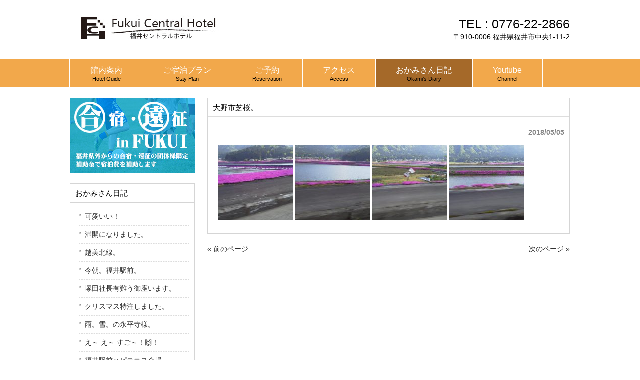

--- FILE ---
content_type: text/html; charset=UTF-8
request_url: https://fukui-centralhotel.com/diary/062707/
body_size: 3794
content:
<!DOCTYPE html>
<html lang="ja">
<head>
<meta charset="UTF-8">
<meta name="description" content="大野市芝桜。 - ">
<title>大野市芝桜。 | 福井セントラルホテル</title>
<link rel="profile" href="http://gmpg.org/xfn/11">
<link rel="stylesheet" type="text/css" media="all" href="https://fukui-centralhotel.com/wp-content/themes/cloudtpl_1096/style.css">
<link rel="pingback" href="https://fukui-centralhotel.com/xmlrpc.php">
<!--[if lt IE 9]>
<script src="https://fukui-centralhotel.com/wp-content/themes/cloudtpl_1096/js/html5.js"></script>
<![endif]-->
<meta name='robots' content='max-image-preview:large' />
<link rel='dns-prefetch' href='//s.w.org' />
<link rel="alternate" type="application/rss+xml" title="福井セントラルホテル &raquo; 大野市芝桜。 のコメントのフィード" href="https://fukui-centralhotel.com/diary/062707/feed/" />
		<script type="text/javascript">
			window._wpemojiSettings = {"baseUrl":"https:\/\/s.w.org\/images\/core\/emoji\/13.1.0\/72x72\/","ext":".png","svgUrl":"https:\/\/s.w.org\/images\/core\/emoji\/13.1.0\/svg\/","svgExt":".svg","source":{"concatemoji":"https:\/\/fukui-centralhotel.com\/wp-includes\/js\/wp-emoji-release.min.js?ver=5.8.12"}};
			!function(e,a,t){var n,r,o,i=a.createElement("canvas"),p=i.getContext&&i.getContext("2d");function s(e,t){var a=String.fromCharCode;p.clearRect(0,0,i.width,i.height),p.fillText(a.apply(this,e),0,0);e=i.toDataURL();return p.clearRect(0,0,i.width,i.height),p.fillText(a.apply(this,t),0,0),e===i.toDataURL()}function c(e){var t=a.createElement("script");t.src=e,t.defer=t.type="text/javascript",a.getElementsByTagName("head")[0].appendChild(t)}for(o=Array("flag","emoji"),t.supports={everything:!0,everythingExceptFlag:!0},r=0;r<o.length;r++)t.supports[o[r]]=function(e){if(!p||!p.fillText)return!1;switch(p.textBaseline="top",p.font="600 32px Arial",e){case"flag":return s([127987,65039,8205,9895,65039],[127987,65039,8203,9895,65039])?!1:!s([55356,56826,55356,56819],[55356,56826,8203,55356,56819])&&!s([55356,57332,56128,56423,56128,56418,56128,56421,56128,56430,56128,56423,56128,56447],[55356,57332,8203,56128,56423,8203,56128,56418,8203,56128,56421,8203,56128,56430,8203,56128,56423,8203,56128,56447]);case"emoji":return!s([10084,65039,8205,55357,56613],[10084,65039,8203,55357,56613])}return!1}(o[r]),t.supports.everything=t.supports.everything&&t.supports[o[r]],"flag"!==o[r]&&(t.supports.everythingExceptFlag=t.supports.everythingExceptFlag&&t.supports[o[r]]);t.supports.everythingExceptFlag=t.supports.everythingExceptFlag&&!t.supports.flag,t.DOMReady=!1,t.readyCallback=function(){t.DOMReady=!0},t.supports.everything||(n=function(){t.readyCallback()},a.addEventListener?(a.addEventListener("DOMContentLoaded",n,!1),e.addEventListener("load",n,!1)):(e.attachEvent("onload",n),a.attachEvent("onreadystatechange",function(){"complete"===a.readyState&&t.readyCallback()})),(n=t.source||{}).concatemoji?c(n.concatemoji):n.wpemoji&&n.twemoji&&(c(n.twemoji),c(n.wpemoji)))}(window,document,window._wpemojiSettings);
		</script>
		<style type="text/css">
img.wp-smiley,
img.emoji {
	display: inline !important;
	border: none !important;
	box-shadow: none !important;
	height: 1em !important;
	width: 1em !important;
	margin: 0 .07em !important;
	vertical-align: -0.1em !important;
	background: none !important;
	padding: 0 !important;
}
</style>
	<link rel='stylesheet' id='wp-block-library-css'  href='https://fukui-centralhotel.com/wp-includes/css/dist/block-library/style.min.css?ver=5.8.12' type='text/css' media='all' />
<script type='text/javascript' src='https://fukui-centralhotel.com/wp-includes/js/jquery/jquery.min.js?ver=3.6.0' id='jquery-core-js'></script>
<script type='text/javascript' src='https://fukui-centralhotel.com/wp-includes/js/jquery/jquery-migrate.min.js?ver=3.3.2' id='jquery-migrate-js'></script>
<link rel="https://api.w.org/" href="https://fukui-centralhotel.com/wp-json/" /><link rel="alternate" type="application/json" href="https://fukui-centralhotel.com/wp-json/wp/v2/posts/2939" /><link rel="EditURI" type="application/rsd+xml" title="RSD" href="https://fukui-centralhotel.com/xmlrpc.php?rsd" />
<link rel="wlwmanifest" type="application/wlwmanifest+xml" href="https://fukui-centralhotel.com/wp-includes/wlwmanifest.xml" /> 
<link rel="canonical" href="https://fukui-centralhotel.com/diary/062707/" />
<link rel='shortlink' href='https://fukui-centralhotel.com/?p=2939' />
<link rel="alternate" type="application/json+oembed" href="https://fukui-centralhotel.com/wp-json/oembed/1.0/embed?url=https%3A%2F%2Ffukui-centralhotel.com%2Fdiary%2F062707%2F" />
<link rel="alternate" type="text/xml+oembed" href="https://fukui-centralhotel.com/wp-json/oembed/1.0/embed?url=https%3A%2F%2Ffukui-centralhotel.com%2Fdiary%2F062707%2F&#038;format=xml" />

<link rel="stylesheet" href="https://fukui-centralhotel.com/wp-content/plugins/count-per-day/counter.css" type="text/css" />
</head>
<body>
<header id="header" role="banner">
	<div class="inner">		
    <h1></h1>
  	<h2><a href="https://fukui-centralhotel.com/" title="福井セントラルホテル" rel="福井セントラルホテル"><img src="http://fukui-centralhotel.com/wp-content/uploads/2015/08/fch_rogo.jpg" alt="福井セントラルホテル"></a></h2>
    <div class="contact"><p class="tel"><span>TEL : </span> 0776-22-2866</p>
<p>〒910-0006 福井県福井市中央1-11-2</p>
</div>
	</div>
</header>

<nav id="mainNav">
	<div class="inner">
    <ul><li id="menu-item-50" class="menu-item menu-item-type-post_type menu-item-object-page menu-item-has-children"><a href="https://fukui-centralhotel.com/facilities/"><strong>館内案内</strong><span>Hotel Guide</span></a>
<ul class="sub-menu">
	<li id="menu-item-54" class="menu-item menu-item-type-post_type menu-item-object-page"><a href="https://fukui-centralhotel.com/facilities/1f/">１Ｆ</a></li>
	<li id="menu-item-67" class="menu-item menu-item-type-post_type menu-item-object-page"><a href="https://fukui-centralhotel.com/facilities/2f/">２Ｆ～４Ｆ</a></li>
	<li id="menu-item-64" class="menu-item menu-item-type-post_type menu-item-object-page"><a href="https://fukui-centralhotel.com/facilities/5f/">５Ｆ</a></li>
</ul>
</li>
<li id="menu-item-47" class="menu-item menu-item-type-post_type menu-item-object-page menu-item-has-children"><a href="https://fukui-centralhotel.com/stayplan/"><strong>ご宿泊プラン</strong><span>Stay Plan</span></a>
<ul class="sub-menu">
	<li id="menu-item-45" class="menu-item menu-item-type-post_type menu-item-object-page"><a href="https://fukui-centralhotel.com/meal/">お食事</a></li>
</ul>
</li>
<li id="menu-item-46" class="menu-item menu-item-type-post_type menu-item-object-page"><a href="https://fukui-centralhotel.com/reserve/"><strong>ご予約</strong><span>Reservation</span></a></li>
<li id="menu-item-48" class="menu-item menu-item-type-post_type menu-item-object-page"><a href="https://fukui-centralhotel.com/access/"><strong>アクセス</strong><span>Access</span></a></li>
<li id="menu-item-51" class="menu-item menu-item-type-taxonomy menu-item-object-category current-post-ancestor current-menu-parent current-post-parent"><a href="https://fukui-centralhotel.com/category/diary/"><strong>おかみさん日記</strong><span>Okami’s Diary</span></a></li>
<li id="menu-item-5338" class="menu-item menu-item-type-post_type menu-item-object-page"><a href="https://fukui-centralhotel.com/channel/"><strong>Youtube</strong><span>Channel</span></a></li>
</ul>	</div>
</nav>
<div id="wrapper">

<div id="content">
<section>
		<article id="post-2939" class="content">
	  <header>  	
      <h2 class="title"><span>大野市芝桜。</span></h2>     
    </header>
    <div class="post">
    <p class="dateLabel"><time datetime="2018-05-05">2018/05/05</time>
		</p>
<div class="photo alignnone"><a href='http://fukui-centralhotel.com/wp-content/uploads/2018/05/2018050415520000.jpg'><img loading="lazy" width="150" height="150" src="http://fukui-centralhotel.com/wp-content/uploads/2018/05/2018050415520000-150x150.jpg" class="attachment-thumbnail size-thumbnail" alt="2018050415520000.jpg" /></a> <a href='http://fukui-centralhotel.com/wp-content/uploads/2018/05/2018050415510004.jpg'><img loading="lazy" width="150" height="150" src="http://fukui-centralhotel.com/wp-content/uploads/2018/05/2018050415510004-150x150.jpg" class="attachment-thumbnail size-thumbnail" alt="2018050415510004.jpg" /></a> <a href='http://fukui-centralhotel.com/wp-content/uploads/2018/05/2018050415510003.jpg'><img loading="lazy" width="150" height="150" src="http://fukui-centralhotel.com/wp-content/uploads/2018/05/2018050415510003-150x150.jpg" class="attachment-thumbnail size-thumbnail" alt="2018050415510003.jpg" /></a> <a href='http://fukui-centralhotel.com/wp-content/uploads/2018/05/2018050415510002.jpg'><img loading="lazy" width="150" height="150" src="http://fukui-centralhotel.com/wp-content/uploads/2018/05/2018050415510002-150x150.jpg" class="attachment-thumbnail size-thumbnail" alt="2018050415510002.jpg" /></a></div>
<div class="clear"> </div>
    </div>
     
  </article>
	  <div class="pagenav">
			<span class="prev"><a href="https://fukui-centralhotel.com/diary/230224/" rel="prev">&laquo; 前のページ</a></span>          
			<span class="next"><a href="https://fukui-centralhotel.com/diary/070443/" rel="next">次のページ &raquo;</a></span>
	</div>
  </section>
  
	</div><!-- / content -->
  <aside id="sidebar">
  
  <p class="banner">
	  <a href="http://fukui-centralhotel.com/stayplan/geinfukui/"><img src="http://fukui-centralhotel.com/wp-content/uploads/2015/08/geh.jpg" alt="合宿・遠征in福井" /></a>
		</p>
  
        
	
		<section id="recent-posts-3" class="widget widget_recent_entries">
		<h3><span>おかみさん日記</span></h3>
		<ul>
											<li>
					<a href="https://fukui-centralhotel.com/diary/221735/">可愛いい！</a>
									</li>
											<li>
					<a href="https://fukui-centralhotel.com/diary/235155/">満開になりました。</a>
									</li>
											<li>
					<a href="https://fukui-centralhotel.com/diary/213019/">越美北線。</a>
									</li>
											<li>
					<a href="https://fukui-centralhotel.com/diary/181313/">今朝。福井駅前。</a>
									</li>
											<li>
					<a href="https://fukui-centralhotel.com/diary/143659/">塚田社長有難う御座います。</a>
									</li>
											<li>
					<a href="https://fukui-centralhotel.com/diary/100736-2/">クリスマス特注しました。</a>
									</li>
											<li>
					<a href="https://fukui-centralhotel.com/diary/131806/">雨。雪。の永平寺様。</a>
									</li>
											<li>
					<a href="https://fukui-centralhotel.com/diary/113304-2/">え～ え～   すご～！&#x1f64c;！</a>
									</li>
											<li>
					<a href="https://fukui-centralhotel.com/diary/183212/">福井駅前ハピテラス会場。</a>
									</li>
											<li>
					<a href="https://fukui-centralhotel.com/diary/213236/">ふるさと。</a>
									</li>
					</ul>

		</section>  
    
</aside>
</div>
<!-- / wrapper -->


<footer id="footer">
  <div class="inner">
	<ul><li id="menu-item-50" class="menu-item menu-item-type-post_type menu-item-object-page menu-item-has-children menu-item-50"><a href="https://fukui-centralhotel.com/facilities/">館内案内</a>
<ul class="sub-menu">
	<li id="menu-item-54" class="menu-item menu-item-type-post_type menu-item-object-page menu-item-54"><a href="https://fukui-centralhotel.com/facilities/1f/">１Ｆ</a></li>
	<li id="menu-item-67" class="menu-item menu-item-type-post_type menu-item-object-page menu-item-67"><a href="https://fukui-centralhotel.com/facilities/2f/">２Ｆ～４Ｆ</a></li>
	<li id="menu-item-64" class="menu-item menu-item-type-post_type menu-item-object-page menu-item-64"><a href="https://fukui-centralhotel.com/facilities/5f/">５Ｆ</a></li>
</ul>
</li>
<li id="menu-item-47" class="menu-item menu-item-type-post_type menu-item-object-page menu-item-has-children menu-item-47"><a href="https://fukui-centralhotel.com/stayplan/">ご宿泊プラン</a>
<ul class="sub-menu">
	<li id="menu-item-45" class="menu-item menu-item-type-post_type menu-item-object-page menu-item-45"><a href="https://fukui-centralhotel.com/meal/">お食事</a></li>
</ul>
</li>
<li id="menu-item-46" class="menu-item menu-item-type-post_type menu-item-object-page menu-item-46"><a href="https://fukui-centralhotel.com/reserve/">ご予約</a></li>
<li id="menu-item-48" class="menu-item menu-item-type-post_type menu-item-object-page menu-item-48"><a href="https://fukui-centralhotel.com/access/">アクセス</a></li>
<li id="menu-item-51" class="menu-item menu-item-type-taxonomy menu-item-object-category current-post-ancestor current-menu-parent current-post-parent menu-item-51"><a href="https://fukui-centralhotel.com/category/diary/">おかみさん日記</a></li>
<li id="menu-item-5338" class="menu-item menu-item-type-post_type menu-item-object-page menu-item-5338"><a href="https://fukui-centralhotel.com/channel/">Youtube</a></li>
</ul>  </div>
  <p id="copyright">Copyright &copy; 2026 福井セントラルホテル All rights Reserved.
</footer>
<!-- / footer -->

<script type='text/javascript' src='https://fukui-centralhotel.com/wp-includes/js/wp-embed.min.js?ver=5.8.12' id='wp-embed-js'></script>
</body>
</html>